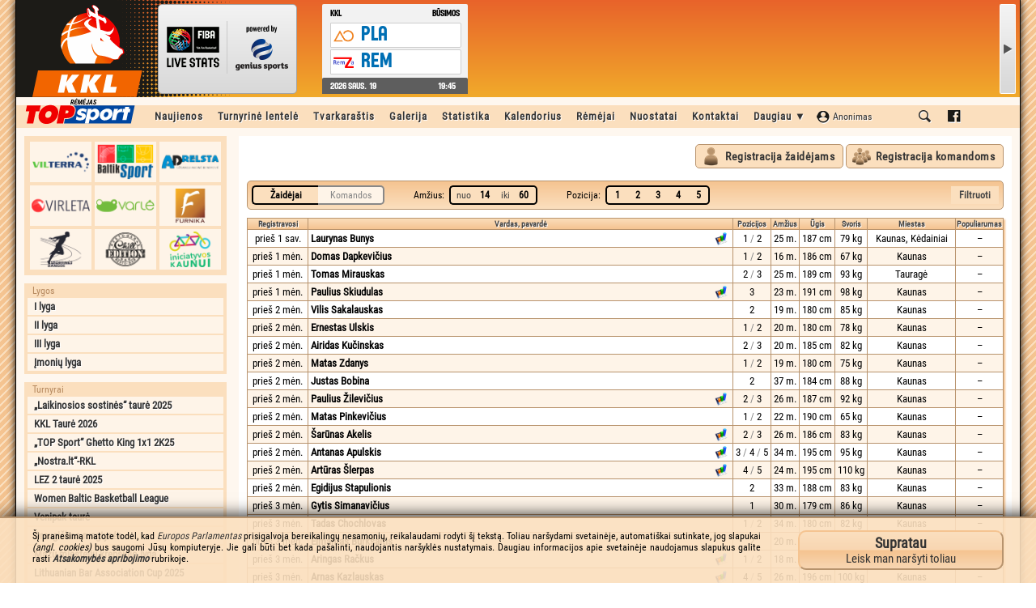

--- FILE ---
content_type: text/html; charset=UTF-8
request_url: http://www.kkl.lt/i-lyga_415/zaideju-birza
body_size: 4968
content:
<!DOCTYPE html PUBLIC "-//W3C//DTD XHTML 1.0 Transitional//EN" "http://www.w3.org/TR/xhtml1/DTD/xhtml1-transitional.dtd">
<html xmlns="http://www.w3.org/1999/xhtml">
<head>
<!-- Google tag (gtag.js) -->
<script async src="https://pagead2.googlesyndication.com/pagead/js/adsbygoogle.js?client=ca-pub-9751900646441323" crossorigin="anonymous"></script>
<title>Žaidėjų birža | Kauno krepšinio lyga</title>
<meta http-equiv="Content-Type" content="text/html;charset=utf-8" />
<meta http-equiv="pragma" content="no-cache" />
<meta name="cache-control" content="no-cache" />
<meta http-equiv="Content-Language" content="lt-LT" />
<meta name="author" lang="lt-LT" content="Netas.eu" />
<meta property="og:title" content="Žaidėjų birža" />
<meta property="og:description" content="" />
<meta property="og:image" content="http://www.kkl.lt/kklog.jpg" />
<meta property="og:image:url" content="http://www.kkl.lt/kklog.jpg" />
<link href="/web_img/site/favicon.ico" rel="icon" />
<meta name="google-site-verification" content="iY5rk7G-Nv8EglrUHeX5IwZvbrn9G2soAMiaSqc3bGc" />
<meta name="google-adsense-account" content="ca-pub-9751900646441323">
<link rel="stylesheet" type="text/css" href="/web_files/scripts/tooltip/tooltip.css" />
<link rel="stylesheet" type="text/css" href="/web_files/scripts/colorbox/colorbox.css" />
<link rel="stylesheet" type="text/css" href="/web_files/scripts/highslide/highslide.css" />
<link rel="stylesheet" type="text/css" href="/web_files/scripts/easyslider/easyslider.css" />
<link rel="stylesheet" type="text/css" href="/web_files/scripts/index1671487284.css" />
<link rel="stylesheet" type="text/css" href="/web_files/scripts/quotes.css" />
<link rel="stylesheet" type="text/css" href="/web_files/scripts/mvp1381487279.css" />
<script type="text/javascript" src="/web_files/scripts/jquery/jquery.js"></script>
<script type="text/javascript" src="/web_files/scripts/jquery/jquery.cookie.js"></script>
<script type="text/javascript" src="/web_files/scripts/jquery/jquery.swfobject.js"></script>
<script type="text/javascript" src="/web_files/scripts/jquery/jquery.flexible.js"></script>
<script type="text/javascript" src="/web_files/scripts/jquery/jquery.wheel.js"></script>
<script type="text/javascript" src="/web_files/scripts/tynt/tynt.js"></script>
<script type="text/javascript" src="/web_files/scripts/tooltip/tooltip.js"></script>
<script type="text/javascript" src="/web_files/scripts/colorbox/colorbox_lt.js"></script>
<script type="text/javascript" src="/web_files/scripts/highslide/highslide.js"></script>
<script type="text/javascript" src="/web_files/scripts/easyslider/easyslider.js"></script>
<script type="text/javascript" src="/web_files/scripts/rte/ckeditor.js"></script>
<script type="text/javascript" src="/web_files/scripts/notify.js"></script>
<script type="text/javascript" src="/web_files/scripts/index1381487259.js"></script>
<script type="text/javascript" src="/web_files/scripts/summertime.js"></script>
<script type="text/javascript" src="http://ad.netas.tv/oembed.js"></script>

</head>
<body id="Body"><div id="fb-root"></div><script>(function(d,s,id){var js,fjs=d.getElementsByTagName(s)[0];if(d.getElementById(id)){return;}js=d.createElement(s);js.id=id;js.src="//connect.facebook.net/lt_LT/sdk.js#xfbml=1&version=v2.7&appId=124711207539192";fjs.parentNode.insertBefore(js,fjs);}(document,'script','facebook-jssdk'));</script>
<div id="AnnouncePicture"><img src="/web_img/site/AnnounceImage.jpg" width="799" height="190" border="0" alt="„Švyturio“ – Kauno krepšinio lyga" /></div>
<div id="HiddenContent"><img src="/web_img/site/loading.gif" alt="" /></div>
<div id="BodyBlock">
	<div id="Header2K17"><ins></ins><a href="/"></a>
	<div id = "spw_7G2BTXXWTJQ8WHXA2VTPOOIXJJQTME"></div>
	</div>
	<div id="ContentBlock">
<div id="MenuBlock" style="padding-left:160px;"><a class="MMB1">&nbsp;</a><a href="/visos-lygos/naujienos/1" class="MMB">Naujienos</a><a href="/visos-lygos/turnyrine-lentele" class="MMB">Turnyrinė lentelė</a><a href="/visos-lygos/tvarkarastis" class="MMB">Tvarkaraštis</a><a href="javascript:;" class="MMB" onclick="MMSub('991a3109e844bd6fd0e1b985eae24de7',this);">Galerija</a><div class="MMS" id="MMS_991a3109e844bd6fd0e1b985eae24de7"><a href="/visos-lygos/foto-galerija" class="MMD MMD15">Foto galerija</a><a href="/visos-lygos/video-galerija" class="MMD MMD16">Video galerija</a></div><a href="javascript:;" class="MMB" onclick="MMSub('be9be2e4dcaee49fc2527cb5f325934c',this);">Statistika</a><div class="MMS" id="MMS_be9be2e4dcaee49fc2527cb5f325934c"><a href="/visos-lygos/komandu-statistika/naudingumo-koeficientas" class="MMD MMD18">Komandų statistika</a><a href="/visos-lygos/zaideju-statistika/naudingumo-koeficientas" class="MMD MMD17">Žaidėjų statistika</a><a href="/visos-lygos/blogoji-statistika" class="MMD MMD17">Blogoji statistika</a></div><a href="javascript:;" id="MMZ_f0119b088726300ad7cf7fae4a42ab74" class="MMB" onclick="MMSub('f0119b088726300ad7cf7fae4a42ab74',this);LoadContent('CalendarAjaxContent','/servlets/calendar/2026-01');$('#CalendarAjaxAppend').html('');">Kalendorius</a><div class="MMS" id="MMS_f0119b088726300ad7cf7fae4a42ab74"><div id="CalendarAjaxContent" style="max-width:300px;"></div><div id="CalendarAjaxAppend" style="max-width:300px;"></div></div><a href="/visos-lygos/remejai" class="MMB">Rėmėjai</a><a href="/visos-lygos/nuostatai" class="MMB">Nuostatai</a><a href="/visos-lygos/kontaktai" class="MMB">Kontaktai</a><a href="javascript:;" class="MMB" onclick="MMSub('81120211fb3bfcf60cd9e2888c687cf1',this);">Daugiau ▼</a><div class="MMS" id="MMS_81120211fb3bfcf60cd9e2888c687cf1"><a href="/visos-lygos/zaideju-katalogas" class="MMD MMD02">Žaidėjų katalogas</a><a href="/visos-lygos/50-40-90-klubas" class="MMD MMD19">50-40-90 klubas</a><a href="/visos-lygos/lygos-rekordai" class="MMD MMD03">Lygos rekordai</a><a href="/visos-lygos/zaideju-birza" class="MMD MMD05">Žaidėjų birža</a><a href="/visos-lygos/krepsinio-taisykles" class="MMD MMD06">Krepšinio taisyklės</a><a href="http://www.teisejauk.lt" target="_blank" class="MMD MMD07">Teisėjų mokykla</a><a href="/visos-lygos/sporto-arenu-zemelapis" class="MMD MMD08">Sporto arenų žemėlapis</a><a href="/visos-lygos/paremkite-lyga" class="MMD MMD10">Paremkite lygą</a><a href="/visos-lygos/asmens-duomenu-tvarkymo-taisykles" class="MMD MMD11">Asmens duomenų tvarkymo taisyklės</a><a href="http://netmin.kkl.lt:88" target="_blank" class="MMD MMD12">KKL darbuotojų sritis</a><a href="https://www.facebook.com/pages/Švyturio-Kauno-krepšinio-lyga/187549961346342" target="_blank" class="MMD MMD13">KKL FaceBook'e</a><a href="http://archyvas.kkl.lt" target="_blank" class="MMD MMD14">KKL archyvas (seni sezonai)</a></div><a href="javascript:;" class="MMP" id="MMZ_UserLogin" onclick="MMSub('UserLogin',this);jQuery('#UserLoginI1').focus();"><span class="UserLoginB1">Anonimas</span><span class="UserLoginB2">prisijungti</span></a><div class="MMS" id="MMS_UserLogin"><div class="UserLoginF2"><form onsubmit="UserLoginDoLogin('L2ktbHlnYV80MTUvemFpZGVqdS1iaXJ6YQ==');return false;"><table width="100%" border="0" cellpadding="2" cellspacing="0" style="margin:10px;padding:0px;"><tr><td width="1%" nowrap align="right" valign="middle">Prisijungimo vardas:</td><td width="99%" align="left" valign="middle" colspan="2"><input type="text" id="UserLoginI1" class="FormInput" style="width:90%;" tabindex="1"></td></tr><tr><td width="1%" nowrap align="right" valign="middle">Slaptažodis:</td><td width="99%" align="left" valign="middle" colspan="2"><input type="password" id="UserLoginI2" class="FormInput" style="width:90%;" tabindex="2"></td></tr><tr><td width="1%" nowrap align="right" valign="middle">&nbsp;</td><td width="1%" align="left" valign="middle"><input type="submit" class="NaviButton" value="Prisijungti" tabindex="4"></td><td width="98%" nowrap align="right" valign="middle"><span class="ToolTip" title="Pasirinkus trumpąją sesiją, Jūsų prisijungimo duomenys bus automatiškai neišsaugoti perkrovus interneto naršyklę. Tai yra patogu jungiantis ne iš nuosavo kompiuterio arba viešos interneto prieigos." style="margin-right:25px;"><input type="checkbox" id="UserLoginI3" class="Checkbox" tabindex="3" onchange="ShortSessionCache();" style="cursor:pointer;"><span onclick="ChkUn('#UserLoginI3');" style="cursor:pointer;"> trumpa sesija</span></span></td></tr></table></form><div id="UserLoginStatus"></div><a href="/visos-lygos/vartotojo-zona/vartotojo-registracija" class="UserLoginLink" style="letter-spacing:1px;"><b>REGISTRACIJA</b></a><a href="/visos-lygos/vartotojo-zona/pamirsau-slaptazodi" class="UserLoginLink">Pamiršau slaptažodį</a></div></div><a href="javascript:;" class="MMB" onclick="MMSub('Search',this);SetGoogleSearch();GoogleSearchFocus();" style="background-image:url('/web_img/site/IconSearch.png');background-position:center;background-repeat:no-repeat;min-width:18px;"></a><div class="MMS" id="MMS_Search"><div id="GoogleSearch" style="width:400px;height:54px;overflow:hidden;background-image:url('/web_img/site/loading.gif');background-repeat:no-repeat;background-position:center;"><script>function SetGoogleSearch(){(function(){var cx = '002483683688215189223:oirvx0uetlw';var gcse = document.createElement('script');gcse.type='text/javascript';gcse.async=true;gcse.src=(document.location.protocol=='https:'?'https:':'http:')+'//www.google.com/cse/cse.js?cx='+cx;var s=document.getElementsByTagName('script')[0];s.parentNode.insertBefore(gcse,s);})();}</script><gcse:search></gcse:search></div><div id="vienas"></div></div><a href="https://www.facebook.com/KaunoKrepsinioLyga" target="_blank" class="MMB" style="background-image:url('/web_img/site/IconFacebook.png');background-position:center;background-repeat:no-repeat;min-width:18px;"></a><a class="MMB2">&nbsp;</a></div>
<div id="NaviBlock"><div class="MenuPartners1"><a href="http://www.vilterra.lt" target="_blank" style="background-image:url('/web_img/banner/mp_vilterra.png');"></a><a href="http://www.baltiksport.lt" target="_blank" style="background-image:url('/web_img/banner/mp_baltiksport.png');"></a><a href="http://www.adrelsta.lt" target="_blank" style="background-image:url('/web_img/banner/mp_adrelsta.png');"></a><a href="http://www.virleta.com/lt" target="_blank" style="background-image:url('/web_img/banner/mp_virleta.png');"></a><a href="http://www.varle.lt" target="_blank" style="background-image:url('/web_img/banner/mp_varlelt.png');"></a><a href="http://www.furnika.lt" target="_blank" style="background-image:url('/web_img/banner/mp_furnika.png');"></a><a href="http://www.sportinesdangos.com" target="_blank" style="background-image:url('/web_img/banner/mp_sportinesdangos.png');"></a><a href="http://www.chilledition.lt" target="_blank" style="background-image:url('/web_img/banner/mp_chilledition.png');"></a><a href="http://iniciatyvos.kaunas.lt" target="_blank" style="background-image:url('/web_img/banner/mp_iniciatyvoskaunui.png');"></a></div><div class="MenuLeaguesB"><h4>Lygos</h4><a href="/i-lyga_476/zaideju-birza">I lyga</a><a href="/ii-lyga_477/zaideju-birza">II lyga</a><a href="/iii-lyga_478/zaideju-birza">III lyga</a><a href="/imoniu-lyga_479/zaideju-birza">Įmonių lyga</a></div><div class="MenuLeaguesB"><h4>Turnyrai</h4><a href="/laikinosios-sostines-taure-2025_475/zaideju-birza">„Laikinosios sostinės“ taurė 2025</a><a href="/kkl-taure-2026_480/zaideju-birza">KKL Taurė 2026</a><a href="/top-sport-ghetto-king-1x1-2k25_481/zaideju-birza">„TOP Sport“ Ghetto King 1x1 2K25</a><a href="/nostra-lt-rkl_485/zaideju-birza">„Nostra.lt“-RKL</a><a href="/lez-2-taure-2025_483/zaideju-birza">LEZ 2 taurė 2025</a><a href="/wbbl_487/zaideju-birza">Women Baltic Basketball League</a><a href="/venipak-taure_482/zaideju-birza">Venipak taurė</a><a href="/draugiskos-rungtynes_484/zaideju-birza">Draugiškos rungtynės</a><a href="/mazu-miesteliu-krepsinio-lyga_486/zaideju-birza">Mažų miestelių krepšinio lyga</a><a href="/lithuanian-bar-association-cup-2025_488/zaideju-birza">Lithuanian Bar Association Cup 2025</a></div><div class="MenuPartnersB"><h4>Partneriai ir rėmėjai:</h4><div id="PartnersScrollbox"></div></div><div style="margin-top:5px;"><script async src="//pagead2.googlesyndication.com/pagead/js/adsbygoogle.js"></script><ins class="adsbygoogle" style="display:inline-block;width:250px;height:250px" data-ad-client="ca-pub-5887190573242510" data-ad-slot="4986470171"></ins><script>(adsbygoogle=window.adsbygoogle||[]).push({});</script></div></div>
<div id="InfoBlock"><div id="InfoInner"><script type="text/javascript"> jQuery(document).ready(function(){ MarketFilterC04(); }); </script><div class="Market0001"><a href="/i-lyga_415/zaideju-birza/registracija-zaidejai" class="Market0002">Registracija žaidėjams</a> <a href="/i-lyga_415/zaideju-birza/registracija-komandos" class="Market0012">Registracija komandoms</a></div><div class="Market0008"><table width="100%" border="0" cellpadding="3" cellspacing="0"><tr><td width="1%" nowrap align="left" valign="left" valign="middle"><a class="MarketF00 MarketF01" href="javascript:;" onclick="MarketFilterC01(this);" style="width:80px;" id="MP1" rel="players">Žaidėjai</a><a class="MarketF00 MarketF02" href="javascript:;" onclick="MarketFilterC01(this);" style="width:80px;" id="MP2" rel="teams">Komandos</a></td><td width="1%" nowrap align="left" valign="left" valign="middle"><span class="MarketF05">Amžius:</span></td><td width="1%" nowrap align="left" valign="left" valign="middle"><span class="MarketF06">nuo</span><input type="text" class="MarketF08" value="14" onclick="jQuery(this).select();" maxlength="2" id="MP3" /><span class="MarketF07">iki</span><input type="text" class="MarketF09" value="60" onclick="jQuery(this).select();" maxlength="2" id="MP4" /></td><td width="1%" nowrap align="left" valign="left" valign="middle"><span class="MarketF05">Pozicija:</span></td><td width="1%" nowrap align="left" valign="left" valign="middle"><a class="MarketF01 ToolTip" title="1. Įžaidėjas" rel="1. Įžaidėjas" href="javascript:;" onclick="MarketFilterC02(this);" style="width:25px;" id="MP5">1</a><a class="MarketF03 ToolTip" title="2. Atakuojantis gynėjas" rel="2. Atakuojantis gynėjas" href="javascript:;" onclick="MarketFilterC02(this);" style="width:25px;" id="MP6">2</a><a class="MarketF03 ToolTip" title="3. Lengvasis krašto puolėjas" rel="3. Lengvasis krašto puolėjas" href="javascript:;" onclick="MarketFilterC02(this);" style="width:25px;" id="MP7">3</a><a class="MarketF03 ToolTip" title="4. Sunkusis krašto puolėjas" rel="4. Sunkusis krašto puolėjas" href="javascript:;" onclick="MarketFilterC02(this);" style="width:25px;" id="MP8">4</a><a class="MarketF02 ToolTip" title="5. Centro puolėjas" rel="5. Centro puolėjas" href="javascript:;" onclick="MarketFilterC02(this);" style="width:25px;" id="MP9">5</a></td><td align="right" valign="middle"><input type="button" class="NaviButton" value="Filtruoti" onclick="MarketFilterC03();" /></td></tr></table></div><div id="MarketLoader"></div> 	</div></div><div id="CommercialBlock"></div>
</div>
</div>
<div id="CopyrightTerms">© 2013 VšĮ „Įmonių sporto lyga“. Visos teisės saugomos. Skelbiant svetainės informaciją, būtina KKL.lt nurodyti kaip šaltinį. Sukūrė: <a href="https://netas.tv" target="_blank" class="CopyrightLink">Netas.eu</a></div>
<script>window.spw_7G2BTXXWTJQ8WHXA2VTPOOIXJJQTME={};(function(a,b,c,d,e,f){e=b.createElement('script');f=b.getElementsByTagName('script')[0];e.async=1;e.src=c+'/?'+d;f.parentNode.insertBefore(e,f)})(window,document,'https://widget.wh.sportingpulseinternational.com/widget/','7G2BTXXWTJQ8WHXA2VTPOOIXJJQTME');</script>
<script type="text/javascript">var __netastv=document.createElement('script');var __netasid=new Date();__netastv.src='http://ad.netas.tv/kkl/?gid='+__netasid;document.body.appendChild(__netastv);</script>
<script>(function(i,s,o,g,r,a,m){i['GoogleAnalyticsObject']=r;i[r]=i[r]||function(){(i[r].q=i[r].q||[]).push(arguments)},i[r].l=1*new Date();a=s.createElement(o),m=s.getElementsByTagName(o)[0];a.async=1;a.src=g;m.parentNode.insertBefore(a,m)})(window,document,'script','https://www.google-analytics.com/analytics.js','ga');ga('create','UA-943013-1','auto');ga('send','pageview');</script>
</body>
</html>

--- FILE ---
content_type: text/html; charset=UTF-8
request_url: http://www.kkl.lt/servlets/partnerslist/Mon%20Jan%2019%202026%2002:38:11%20GMT+0000%20(Coordinated%20Universal%20Time)
body_size: 729
content:
{"1":{"i":"https:\/\/www.kkl.lt\/partneris\/e7655d4371e835995dbb21b8ba161c7e.jpg","u":"\/servlets\/partner\/e7655d4371e835995dbb21b8ba161c7e"},"2":{"i":"https:\/\/www.kkl.lt\/partneris\/d12eb5743cc05dc59f5d929e1ee3fa42.jpg","u":"\/servlets\/partner\/d12eb5743cc05dc59f5d929e1ee3fa42"},"3":{"i":"https:\/\/www.kkl.lt\/partneris\/ba4c52d0d4401ebe7ddd0e198c6121a7.jpg","u":"\/servlets\/partner\/ba4c52d0d4401ebe7ddd0e198c6121a7"},"4":{"i":"https:\/\/www.kkl.lt\/partneris\/c66b1bdbbd3073f6b3916a39faeed593.jpg","u":"\/servlets\/partner\/c66b1bdbbd3073f6b3916a39faeed593"},"5":{"i":"https:\/\/www.kkl.lt\/partneris\/aea4bc764a79ea24830595839fc420a3.jpg","u":"\/servlets\/partner\/aea4bc764a79ea24830595839fc420a3"},"6":{"i":"https:\/\/www.kkl.lt\/partneris\/c8d00bd08c757c53a247964f07477e2b.jpg","u":"\/servlets\/partner\/c8d00bd08c757c53a247964f07477e2b"},"7":{"i":"https:\/\/www.kkl.lt\/partneris\/d1fd9ab268fd9a249009a813e34ce7cd.jpg","u":"\/servlets\/partner\/d1fd9ab268fd9a249009a813e34ce7cd"},"8":{"i":"https:\/\/www.kkl.lt\/partneris\/8a2f1e2def43c426d594375444f564b5.jpg","u":"\/servlets\/partner\/8a2f1e2def43c426d594375444f564b5"},"9":{"i":"https:\/\/www.kkl.lt\/partneris\/72496d339e03737f11209d57c991be9b.jpg","u":"\/servlets\/partner\/72496d339e03737f11209d57c991be9b"},"10":{"i":"https:\/\/www.kkl.lt\/partneris\/6c976c7b0370d3c493f95642a14e48d5.jpg","u":"\/servlets\/partner\/6c976c7b0370d3c493f95642a14e48d5"},"11":{"i":"https:\/\/www.kkl.lt\/partneris\/a52c36f518ecaafa306956af76ac8c20.jpg","u":"\/servlets\/partner\/a52c36f518ecaafa306956af76ac8c20"},"12":{"i":"https:\/\/www.kkl.lt\/partneris\/0efdefde66eff94f77b176c0a9fd8aa2.jpg","u":"\/servlets\/partner\/0efdefde66eff94f77b176c0a9fd8aa2"},"13":{"i":"https:\/\/www.kkl.lt\/partneris\/3e4ba5f0484f3729e9192609a62d2bbe.jpg","u":"\/servlets\/partner\/3e4ba5f0484f3729e9192609a62d2bbe"},"14":{"i":"https:\/\/www.kkl.lt\/partneris\/15c9af9f9fefe53cc30f86439f6af3e3.jpg","u":"\/servlets\/partner\/15c9af9f9fefe53cc30f86439f6af3e3"},"15":{"i":"https:\/\/www.kkl.lt\/partneris\/9360fd25683d4c33427bcb683426783c.jpg","u":"\/servlets\/partner\/9360fd25683d4c33427bcb683426783c"},"16":{"i":"https:\/\/www.kkl.lt\/partneris\/52c290faeee85e166fb5ece1405707dc.jpg","u":"\/servlets\/partner\/52c290faeee85e166fb5ece1405707dc"},"17":{"i":"https:\/\/www.kkl.lt\/partneris\/ff20563b685c42dc2d0424ff922ef73c.jpg","u":"\/servlets\/partner\/ff20563b685c42dc2d0424ff922ef73c"},"18":{"i":"https:\/\/www.kkl.lt\/partneris\/19d77c9c793a77b37c1cace467475871.jpg","u":"\/servlets\/partner\/19d77c9c793a77b37c1cace467475871"},"19":{"i":"https:\/\/www.kkl.lt\/partneris\/f2216e35638558ba24937a83650a3d21.jpg","u":"\/servlets\/partner\/f2216e35638558ba24937a83650a3d21"},"20":{"i":"https:\/\/www.kkl.lt\/partneris\/d01f191646a47d8e63e9aedd4bd3c995.jpg","u":"\/servlets\/partner\/d01f191646a47d8e63e9aedd4bd3c995"},"21":{"i":"https:\/\/www.kkl.lt\/partneris\/8a6664da101f8f848dc1fdfd37e5729b.jpg","u":"\/servlets\/partner\/8a6664da101f8f848dc1fdfd37e5729b"},"22":{"i":"https:\/\/www.kkl.lt\/partneris\/719155490eedd8ffef6570d0b4d6c1c7.jpg","u":"\/servlets\/partner\/719155490eedd8ffef6570d0b4d6c1c7"},"23":{"i":"https:\/\/www.kkl.lt\/partneris\/86c4fe1a64f4f4190777a5ddb77587b7.jpg","u":"\/servlets\/partner\/86c4fe1a64f4f4190777a5ddb77587b7"}}

--- FILE ---
content_type: text/html; charset=UTF-8
request_url: http://www.kkl.lt/servlets/time
body_size: 30
content:
1768790291

--- FILE ---
content_type: text/html; charset=UTF-8
request_url: http://www.kkl.lt/servlets/marketloader
body_size: 2998
content:
<table width="100%" border="1" cellpadding="3" cellspacing="0" class="table"><tr class="title"><th nowrap width="1%" align="center" valign="bottom" class="title">Registravosi</th><th nowrap align="center" valign="bottom" class="title">Vardas, pavardė</th><th nowrap width="1%" align="center" valign="bottom" class="title">Pozicijos</th><th nowrap width="1%" align="center" valign="bottom" class="title">Amžius</th><th nowrap width="1%" align="center" valign="bottom" class="title">Ūgis</th><th nowrap width="1%" align="center" valign="bottom" class="title">Svoris</th><th nowrap width="1%" align="center" valign="bottom" class="title">Miestas</th><th nowrap width="1%" align="center" valign="bottom" class="title">Populiarumas</th></tr><tr class="tr" onclick="window.location='/visos-lygos/zaideju-birza/5bb9e2e851c50acb3a193aaad22befc3';" style="cursor:pointer;"><td nowrap align="center" valign="top" class="td">prieš 1 sav.</td><td align="left" valign="top" class="td MarketProfile0009"><b>Laurynas Bunys</b></td><td nowrap align="center" valign="top" class="td">1 <span class="MarketProfile0005">/</span> 2</td><td nowrap align="center" valign="top" class="td">25&nbsp;m.</td><td nowrap align="center" valign="top" class="td">187&nbsp;cm</td><td nowrap align="center" valign="top" class="td">79&nbsp;kg</td><td nowrap align="center" valign="top" class="td">Kaunas, Kėdainiai</td><td nowrap align="center" valign="top" class="td"><div class="ToolTip" title="Trūksta duomenų">–</div></td></tr><tr class="tr" onclick="window.location='/visos-lygos/zaideju-birza/bec9d83a2520c91e374b17cf338b722d';" style="cursor:pointer;"><td nowrap align="center" valign="top" class="td">prieš 1 mėn.</td><td align="left" valign="top" class="td"><b>Domas Dapkevičius</b></td><td nowrap align="center" valign="top" class="td">1 <span class="MarketProfile0005">/</span> 2</td><td nowrap align="center" valign="top" class="td">16&nbsp;m.</td><td nowrap align="center" valign="top" class="td">186&nbsp;cm</td><td nowrap align="center" valign="top" class="td">67&nbsp;kg</td><td nowrap align="center" valign="top" class="td">Kaunas</td><td nowrap align="center" valign="top" class="td"><div class="ToolTip" title="Trūksta duomenų">–</div></td></tr><tr class="tr" onclick="window.location='/visos-lygos/zaideju-birza/1e86bfd4d5428477d57c05d4824f94a0';" style="cursor:pointer;"><td nowrap align="center" valign="top" class="td">prieš 1 mėn.</td><td align="left" valign="top" class="td"><b>Tomas Mirauskas</b></td><td nowrap align="center" valign="top" class="td">2 <span class="MarketProfile0005">/</span> 3</td><td nowrap align="center" valign="top" class="td">25&nbsp;m.</td><td nowrap align="center" valign="top" class="td">189&nbsp;cm</td><td nowrap align="center" valign="top" class="td">93&nbsp;kg</td><td nowrap align="center" valign="top" class="td">Tauragė</td><td nowrap align="center" valign="top" class="td"><div class="ToolTip" title="Trūksta duomenų">–</div></td></tr><tr class="tr" onclick="window.location='/visos-lygos/zaideju-birza/3c71ce5a74c5eb3adbd5f143441995df';" style="cursor:pointer;"><td nowrap align="center" valign="top" class="td">prieš 1 mėn.</td><td align="left" valign="top" class="td MarketProfile0009"><b>Paulius Skiudulas</b></td><td nowrap align="center" valign="top" class="td">3</td><td nowrap align="center" valign="top" class="td">23&nbsp;m.</td><td nowrap align="center" valign="top" class="td">191&nbsp;cm</td><td nowrap align="center" valign="top" class="td">98&nbsp;kg</td><td nowrap align="center" valign="top" class="td">Kaunas</td><td nowrap align="center" valign="top" class="td"><div class="ToolTip" title="Trūksta duomenų">–</div></td></tr><tr class="tr" onclick="window.location='/visos-lygos/zaideju-birza/8d4f7f5fef339652c317f22c7057bc4f';" style="cursor:pointer;"><td nowrap align="center" valign="top" class="td">prieš 2 mėn.</td><td align="left" valign="top" class="td"><b>Vilis Sakalauskas</b></td><td nowrap align="center" valign="top" class="td">2</td><td nowrap align="center" valign="top" class="td">19&nbsp;m.</td><td nowrap align="center" valign="top" class="td">180&nbsp;cm</td><td nowrap align="center" valign="top" class="td">85&nbsp;kg</td><td nowrap align="center" valign="top" class="td">Kaunas</td><td nowrap align="center" valign="top" class="td"><div class="ToolTip" title="Trūksta duomenų">–</div></td></tr><tr class="tr" onclick="window.location='/visos-lygos/zaideju-birza/9fa28cff577ba27f7ada41b122753201';" style="cursor:pointer;"><td nowrap align="center" valign="top" class="td">prieš 2 mėn.</td><td align="left" valign="top" class="td"><b>Ernestas Ulskis</b></td><td nowrap align="center" valign="top" class="td">1 <span class="MarketProfile0005">/</span> 2</td><td nowrap align="center" valign="top" class="td">20&nbsp;m.</td><td nowrap align="center" valign="top" class="td">180&nbsp;cm</td><td nowrap align="center" valign="top" class="td">78&nbsp;kg</td><td nowrap align="center" valign="top" class="td">Kaunas</td><td nowrap align="center" valign="top" class="td"><div class="ToolTip" title="Trūksta duomenų">–</div></td></tr><tr class="tr" onclick="window.location='/visos-lygos/zaideju-birza/56fb2f4cad5d044f664cdac5402e349c';" style="cursor:pointer;"><td nowrap align="center" valign="top" class="td">prieš 2 mėn.</td><td align="left" valign="top" class="td"><b>Airidas Kučinskas</b></td><td nowrap align="center" valign="top" class="td">2 <span class="MarketProfile0005">/</span> 3</td><td nowrap align="center" valign="top" class="td">20&nbsp;m.</td><td nowrap align="center" valign="top" class="td">185&nbsp;cm</td><td nowrap align="center" valign="top" class="td">82&nbsp;kg</td><td nowrap align="center" valign="top" class="td">Kaunas</td><td nowrap align="center" valign="top" class="td"><div class="ToolTip" title="Trūksta duomenų">–</div></td></tr><tr class="tr" onclick="window.location='/visos-lygos/zaideju-birza/2eace9321feba37f416e3c0db034f49b';" style="cursor:pointer;"><td nowrap align="center" valign="top" class="td">prieš 2 mėn.</td><td align="left" valign="top" class="td"><b>Matas Zdanys</b></td><td nowrap align="center" valign="top" class="td">1 <span class="MarketProfile0005">/</span> 2</td><td nowrap align="center" valign="top" class="td">19&nbsp;m.</td><td nowrap align="center" valign="top" class="td">180&nbsp;cm</td><td nowrap align="center" valign="top" class="td">75&nbsp;kg</td><td nowrap align="center" valign="top" class="td">Kaunas</td><td nowrap align="center" valign="top" class="td"><div class="ToolTip" title="Trūksta duomenų">–</div></td></tr><tr class="tr" onclick="window.location='/visos-lygos/zaideju-birza/52835cfea9a28f78905c48067ebe4a90';" style="cursor:pointer;"><td nowrap align="center" valign="top" class="td">prieš 2 mėn.</td><td align="left" valign="top" class="td"><b>Justas Bobina</b></td><td nowrap align="center" valign="top" class="td">2</td><td nowrap align="center" valign="top" class="td">37&nbsp;m.</td><td nowrap align="center" valign="top" class="td">184&nbsp;cm</td><td nowrap align="center" valign="top" class="td">88&nbsp;kg</td><td nowrap align="center" valign="top" class="td">Kaunas</td><td nowrap align="center" valign="top" class="td"><div class="ToolTip" title="Trūksta duomenų">–</div></td></tr><tr class="tr" onclick="window.location='/visos-lygos/zaideju-birza/88581b523efc0c76d970c2d208fdb9cd';" style="cursor:pointer;"><td nowrap align="center" valign="top" class="td">prieš 2 mėn.</td><td align="left" valign="top" class="td MarketProfile0009"><b>Paulius Žilevičius</b></td><td nowrap align="center" valign="top" class="td">2 <span class="MarketProfile0005">/</span> 3</td><td nowrap align="center" valign="top" class="td">26&nbsp;m.</td><td nowrap align="center" valign="top" class="td">187&nbsp;cm</td><td nowrap align="center" valign="top" class="td">92&nbsp;kg</td><td nowrap align="center" valign="top" class="td">Kaunas</td><td nowrap align="center" valign="top" class="td"><div class="ToolTip" title="Trūksta duomenų">–</div></td></tr><tr class="tr" onclick="window.location='/visos-lygos/zaideju-birza/001dd110ae9026726332f88b6b6cad0c';" style="cursor:pointer;"><td nowrap align="center" valign="top" class="td">prieš 2 mėn.</td><td align="left" valign="top" class="td"><b>Matas Pinkevičius</b></td><td nowrap align="center" valign="top" class="td">1 <span class="MarketProfile0005">/</span> 2</td><td nowrap align="center" valign="top" class="td">22&nbsp;m.</td><td nowrap align="center" valign="top" class="td">190&nbsp;cm</td><td nowrap align="center" valign="top" class="td">65&nbsp;kg</td><td nowrap align="center" valign="top" class="td">Kaunas</td><td nowrap align="center" valign="top" class="td"><div class="ToolTip" title="Trūksta duomenų">–</div></td></tr><tr class="tr" onclick="window.location='/visos-lygos/zaideju-birza/7f83459cc0e20bb10fc2ab6251bae781';" style="cursor:pointer;"><td nowrap align="center" valign="top" class="td">prieš 2 mėn.</td><td align="left" valign="top" class="td MarketProfile0009"><b>Šarūnas Akelis</b></td><td nowrap align="center" valign="top" class="td">2 <span class="MarketProfile0005">/</span> 3</td><td nowrap align="center" valign="top" class="td">26&nbsp;m.</td><td nowrap align="center" valign="top" class="td">186&nbsp;cm</td><td nowrap align="center" valign="top" class="td">83&nbsp;kg</td><td nowrap align="center" valign="top" class="td">Kaunas</td><td nowrap align="center" valign="top" class="td"><div class="ToolTip" title="Trūksta duomenų">–</div></td></tr><tr class="tr" onclick="window.location='/visos-lygos/zaideju-birza/73bdd4ed464277663466ad9a47c942c8';" style="cursor:pointer;"><td nowrap align="center" valign="top" class="td">prieš 2 mėn.</td><td align="left" valign="top" class="td MarketProfile0009"><b>Antanas Apulskis</b></td><td nowrap align="center" valign="top" class="td">3 <span class="MarketProfile0005">/</span> 4 <span class="MarketProfile0005">/</span> 5</td><td nowrap align="center" valign="top" class="td">34&nbsp;m.</td><td nowrap align="center" valign="top" class="td">195&nbsp;cm</td><td nowrap align="center" valign="top" class="td">95&nbsp;kg</td><td nowrap align="center" valign="top" class="td">Kaunas</td><td nowrap align="center" valign="top" class="td"><div class="ToolTip" title="Trūksta duomenų">–</div></td></tr><tr class="tr" onclick="window.location='/visos-lygos/zaideju-birza/590cc8b6a62abeb53e348191e3ac3e47';" style="cursor:pointer;"><td nowrap align="center" valign="top" class="td">prieš 2 mėn.</td><td align="left" valign="top" class="td MarketProfile0009"><b>Artūras Šlerpas</b></td><td nowrap align="center" valign="top" class="td">4 <span class="MarketProfile0005">/</span> 5</td><td nowrap align="center" valign="top" class="td">24&nbsp;m.</td><td nowrap align="center" valign="top" class="td">195&nbsp;cm</td><td nowrap align="center" valign="top" class="td">110&nbsp;kg</td><td nowrap align="center" valign="top" class="td">Kaunas</td><td nowrap align="center" valign="top" class="td"><div class="ToolTip" title="Trūksta duomenų">–</div></td></tr><tr class="tr" onclick="window.location='/visos-lygos/zaideju-birza/8e1c5d0af6be47105821629e16f7e3f4';" style="cursor:pointer;"><td nowrap align="center" valign="top" class="td">prieš 2 mėn.</td><td align="left" valign="top" class="td"><b>Egidijus Stapulionis</b></td><td nowrap align="center" valign="top" class="td">2</td><td nowrap align="center" valign="top" class="td">33&nbsp;m.</td><td nowrap align="center" valign="top" class="td">188&nbsp;cm</td><td nowrap align="center" valign="top" class="td">83&nbsp;kg</td><td nowrap align="center" valign="top" class="td">Kaunas</td><td nowrap align="center" valign="top" class="td"><div class="ToolTip" title="Trūksta duomenų">–</div></td></tr><tr class="tr" onclick="window.location='/visos-lygos/zaideju-birza/0df4903ed7c76197a6697be8b2325ab2';" style="cursor:pointer;"><td nowrap align="center" valign="top" class="td">prieš 3 mėn.</td><td align="left" valign="top" class="td"><b>Gytis Simanavičius</b></td><td nowrap align="center" valign="top" class="td">1</td><td nowrap align="center" valign="top" class="td">30&nbsp;m.</td><td nowrap align="center" valign="top" class="td">179&nbsp;cm</td><td nowrap align="center" valign="top" class="td">86&nbsp;kg</td><td nowrap align="center" valign="top" class="td">Kaunas</td><td nowrap align="center" valign="top" class="td"><div class="ToolTip" title="Trūksta duomenų">–</div></td></tr><tr class="tr" onclick="window.location='/visos-lygos/zaideju-birza/b1e0936e605ec69b54bf114a7cc1530d';" style="cursor:pointer;"><td nowrap align="center" valign="top" class="td">prieš 3 mėn.</td><td align="left" valign="top" class="td"><b>Tadas Chochlovas</b></td><td nowrap align="center" valign="top" class="td">1 <span class="MarketProfile0005">/</span> 2</td><td nowrap align="center" valign="top" class="td">34&nbsp;m.</td><td nowrap align="center" valign="top" class="td">180&nbsp;cm</td><td nowrap align="center" valign="top" class="td">82&nbsp;kg</td><td nowrap align="center" valign="top" class="td">Kaunas</td><td nowrap align="center" valign="top" class="td"><div class="ToolTip" title="Trūksta duomenų">–</div></td></tr><tr class="tr" onclick="window.location='/visos-lygos/zaideju-birza/53ce226b1b88f002484791fe3febd3bf';" style="cursor:pointer;"><td nowrap align="center" valign="top" class="td">prieš 3 mėn.</td><td align="left" valign="top" class="td"><b>Eimantas Burkšaitis</b></td><td nowrap align="center" valign="top" class="td">2</td><td nowrap align="center" valign="top" class="td">20&nbsp;m.</td><td nowrap align="center" valign="top" class="td">183&nbsp;cm</td><td nowrap align="center" valign="top" class="td">68&nbsp;kg</td><td nowrap align="center" valign="top" class="td">Kaunas</td><td nowrap align="center" valign="top" class="td"><div class="ToolTip" title="Trūksta duomenų">–</div></td></tr><tr class="tr" onclick="window.location='/visos-lygos/zaideju-birza/8dc2121c644500e0c83ef848142eb817';" style="cursor:pointer;"><td nowrap align="center" valign="top" class="td">prieš 3 mėn.</td><td align="left" valign="top" class="td MarketProfile0009"><b>Aringas Račkus</b></td><td nowrap align="center" valign="top" class="td">1 <span class="MarketProfile0005">/</span> 2</td><td nowrap align="center" valign="top" class="td">18&nbsp;m.</td><td nowrap align="center" valign="top" class="td">187&nbsp;cm</td><td nowrap align="center" valign="top" class="td">80&nbsp;kg</td><td nowrap align="center" valign="top" class="td">Kaišiadorys, Kaunas</td><td nowrap align="center" valign="top" class="td"><div class="ToolTip" title="Trūksta duomenų">–</div></td></tr><tr class="tr" onclick="window.location='/visos-lygos/zaideju-birza/1b2cb7511399ff1ed6b4ea207bcbf6ca';" style="cursor:pointer;"><td nowrap align="center" valign="top" class="td">prieš 3 mėn.</td><td align="left" valign="top" class="td MarketProfile0009"><b>Arnas Kazlauskas</b></td><td nowrap align="center" valign="top" class="td">4 <span class="MarketProfile0005">/</span> 5</td><td nowrap align="center" valign="top" class="td">26&nbsp;m.</td><td nowrap align="center" valign="top" class="td">196&nbsp;cm</td><td nowrap align="center" valign="top" class="td">100&nbsp;kg</td><td nowrap align="center" valign="top" class="td">Kaunas</td><td nowrap align="center" valign="top" class="td"><div class="ToolTip" title="Trūksta duomenų">–</div></td></tr><tr class="tr" onclick="window.location='/visos-lygos/zaideju-birza/20c09d2213fcfe79a3f4a127e9ec308f';" style="cursor:pointer;"><td nowrap align="center" valign="top" class="td">prieš 3 mėn.</td><td align="left" valign="top" class="td MarketProfile0009"><b>Gytis Vyšniauskas</b></td><td nowrap align="center" valign="top" class="td">1 <span class="MarketProfile0005">/</span> 2</td><td nowrap align="center" valign="top" class="td">30&nbsp;m.</td><td nowrap align="center" valign="top" class="td">180&nbsp;cm</td><td nowrap align="center" valign="top" class="td">80&nbsp;kg</td><td nowrap align="center" valign="top" class="td">Kaunas</td><td nowrap align="center" valign="top" class="td"><div class="ToolTip" title="Trūksta duomenų">–</div></td></tr><tr class="tr" onclick="window.location='/visos-lygos/zaideju-birza/114dfc102a842122355bc2c16c6200f2';" style="cursor:pointer;"><td nowrap align="center" valign="top" class="td">prieš 3 mėn.</td><td align="left" valign="top" class="td MarketProfile0009"><b>Nedas Zaniauskas</b></td><td nowrap align="center" valign="top" class="td">1 <span class="MarketProfile0005">/</span> 2 <span class="MarketProfile0005">/</span> 3</td><td nowrap align="center" valign="top" class="td">21&nbsp;m.</td><td nowrap align="center" valign="top" class="td">190&nbsp;cm</td><td nowrap align="center" valign="top" class="td">95&nbsp;kg</td><td nowrap align="center" valign="top" class="td">Kaunas</td><td nowrap align="center" valign="top" class="td"><div class="ToolTip" title="Trūksta duomenų">–</div></td></tr><tr class="tr" onclick="window.location='/visos-lygos/zaideju-birza/26f2a79d7205057a7f5ee50e3584c060';" style="cursor:pointer;"><td nowrap align="center" valign="top" class="td">prieš 3 mėn.</td><td align="left" valign="top" class="td MarketProfile0009"><b>Naurius Kavaliauskas</b></td><td nowrap align="center" valign="top" class="td">1 <span class="MarketProfile0005">/</span> 2 <span class="MarketProfile0005">/</span> 3</td><td nowrap align="center" valign="top" class="td">24&nbsp;m.</td><td nowrap align="center" valign="top" class="td">192&nbsp;cm</td><td nowrap align="center" valign="top" class="td">70&nbsp;kg</td><td nowrap align="center" valign="top" class="td">Kaunas</td><td nowrap align="center" valign="top" class="td"><div class="ToolTip" title="Trūksta duomenų">–</div></td></tr><tr class="tr" onclick="window.location='/visos-lygos/zaideju-birza/76187874dcc6e9941f9702dae5d3eab6';" style="cursor:pointer;"><td nowrap align="center" valign="top" class="td">prieš 3 mėn.</td><td align="left" valign="top" class="td MarketProfile0009"><b>Kristupas Varnas</b></td><td nowrap align="center" valign="top" class="td">1 <span class="MarketProfile0005">/</span> 2</td><td nowrap align="center" valign="top" class="td">20&nbsp;m.</td><td nowrap align="center" valign="top" class="td">183&nbsp;cm</td><td nowrap align="center" valign="top" class="td">70&nbsp;kg</td><td nowrap align="center" valign="top" class="td">Ukmergė, Kaunas</td><td nowrap align="center" valign="top" class="td"><div class="ToolTip" title="Trūksta duomenų">–</div></td></tr><tr class="tr" onclick="window.location='/visos-lygos/zaideju-birza/4bbeb728f3816cd9205fd5f306dac1f1';" style="cursor:pointer;"><td nowrap align="center" valign="top" class="td">prieš 3 mėn.</td><td align="left" valign="top" class="td MarketProfile0009"><b>Lukas Vainikevičius</b></td><td nowrap align="center" valign="top" class="td">4 <span class="MarketProfile0005">/</span> 5</td><td nowrap align="center" valign="top" class="td">26&nbsp;m.</td><td nowrap align="center" valign="top" class="td">197&nbsp;cm</td><td nowrap align="center" valign="top" class="td">105&nbsp;kg</td><td nowrap align="center" valign="top" class="td">Kaunas</td><td nowrap align="center" valign="top" class="td"><div class="ToolTip" title="Trūksta duomenų">–</div></td></tr><tr class="tr" onclick="window.location='/visos-lygos/zaideju-birza/5270dab6bddbaa0f81a56c7081901bbd';" style="cursor:pointer;"><td nowrap align="center" valign="top" class="td">prieš 3 mėn.</td><td align="left" valign="top" class="td"><b>Gediminas Mockus</b></td><td nowrap align="center" valign="top" class="td">1 <span class="MarketProfile0005">/</span> 2</td><td nowrap align="center" valign="top" class="td">25&nbsp;m.</td><td nowrap align="center" valign="top" class="td">185&nbsp;cm</td><td nowrap align="center" valign="top" class="td">82&nbsp;kg</td><td nowrap align="center" valign="top" class="td">Kaunas</td><td nowrap align="center" valign="top" class="td"><div class="ToolTip" title="Trūksta duomenų">–</div></td></tr><tr class="tr" onclick="window.location='/visos-lygos/zaideju-birza/2f7c35a12bab8f7c3bc6273e70c3a093';" style="cursor:pointer;"><td nowrap align="center" valign="top" class="td">prieš 3 mėn.</td><td align="left" valign="top" class="td MarketProfile0009"><b>Pijus Baltrušaitis</b></td><td nowrap align="center" valign="top" class="td">1 <span class="MarketProfile0005">/</span> 2 <span class="MarketProfile0005">/</span> 3</td><td nowrap align="center" valign="top" class="td">20&nbsp;m.</td><td nowrap align="center" valign="top" class="td">185&nbsp;cm</td><td nowrap align="center" valign="top" class="td">80&nbsp;kg</td><td nowrap align="center" valign="top" class="td">Kaunas</td><td nowrap align="center" valign="top" class="td"><div class="ToolTip" title="Trūksta duomenų">–</div></td></tr><tr class="tr" onclick="window.location='/visos-lygos/zaideju-birza/8ca971c0a7fbe75694e2c540f8b1b9e9';" style="cursor:pointer;"><td nowrap align="center" valign="top" class="td">prieš 3 mėn.</td><td align="left" valign="top" class="td"><b>Tomas Vaičiulis</b></td><td nowrap align="center" valign="top" class="td">1 <span class="MarketProfile0005">/</span> 2 <span class="MarketProfile0005">/</span> 3</td><td nowrap align="center" valign="top" class="td">30&nbsp;m.</td><td nowrap align="center" valign="top" class="td">183&nbsp;cm</td><td nowrap align="center" valign="top" class="td">81&nbsp;kg</td><td nowrap align="center" valign="top" class="td">Kaunas</td><td nowrap align="center" valign="top" class="td"><div class="ToolTip" title="Trūksta duomenų">–</div></td></tr><tr class="tr" onclick="window.location='/visos-lygos/zaideju-birza/ae36cc99bc9adcb5bcaf59aed2da7796';" style="cursor:pointer;"><td nowrap align="center" valign="top" class="td">prieš 3 mėn.</td><td align="left" valign="top" class="td MarketProfile0009"><b>Rokas Lukoševičius</b></td><td nowrap align="center" valign="top" class="td">1 <span class="MarketProfile0005">/</span> 2</td><td nowrap align="center" valign="top" class="td">19&nbsp;m.</td><td nowrap align="center" valign="top" class="td">180&nbsp;cm</td><td nowrap align="center" valign="top" class="td">72&nbsp;kg</td><td nowrap align="center" valign="top" class="td">Kaunas</td><td nowrap align="center" valign="top" class="td"><div class="ToolTip" title="Trūksta duomenų">–</div></td></tr><tr class="tr" onclick="window.location='/visos-lygos/zaideju-birza/e50052c47e97e4b3161728cf88db8f17';" style="cursor:pointer;"><td nowrap align="center" valign="top" class="td">prieš 4 mėn.</td><td align="left" valign="top" class="td MarketProfile0009"><b>Naurius Kavaliauskas</b></td><td nowrap align="center" valign="top" class="td">1 <span class="MarketProfile0005">/</span> 2 <span class="MarketProfile0005">/</span> 3</td><td nowrap align="center" valign="top" class="td">24&nbsp;m.</td><td nowrap align="center" valign="top" class="td">192&nbsp;cm</td><td nowrap align="center" valign="top" class="td">70&nbsp;kg</td><td nowrap align="center" valign="top" class="td">Kaunas</td><td nowrap align="center" valign="top" class="td"><div class="ToolTip" title="Trūksta duomenų">–</div></td></tr><tr class="tr" onclick="window.location='/visos-lygos/zaideju-birza/cc5fb63ef5b9e38251db30edcfa616b6';" style="cursor:pointer;"><td nowrap align="center" valign="top" class="td">prieš 4 mėn.</td><td align="left" valign="top" class="td MarketProfile0009"><b>Karolis Kokorinas</b></td><td nowrap align="center" valign="top" class="td">2 <span class="MarketProfile0005">/</span> 3</td><td nowrap align="center" valign="top" class="td">21&nbsp;m.</td><td nowrap align="center" valign="top" class="td">188&nbsp;cm</td><td nowrap align="center" valign="top" class="td">84&nbsp;kg</td><td nowrap align="center" valign="top" class="td">Kaunas</td><td nowrap align="center" valign="top" class="td"><div class="ToolTip" title="Trūksta duomenų">–</div></td></tr><tr class="tr" onclick="window.location='/visos-lygos/zaideju-birza/c355b3a7d2fe3df6b3ce05cb4c88b0e0';" style="cursor:pointer;"><td nowrap align="center" valign="top" class="td">prieš 4 mėn.</td><td align="left" valign="top" class="td MarketProfile0009"><b>Robertas Audinys</b></td><td nowrap align="center" valign="top" class="td">2 <span class="MarketProfile0005">/</span> 3</td><td nowrap align="center" valign="top" class="td">26&nbsp;m.</td><td nowrap align="center" valign="top" class="td">183&nbsp;cm</td><td nowrap align="center" valign="top" class="td">87&nbsp;kg</td><td nowrap align="center" valign="top" class="td">Kaunas</td><td nowrap align="center" valign="top" class="td"><div class="ToolTip" title="Trūksta duomenų">–</div></td></tr><tr class="tr" onclick="window.location='/visos-lygos/zaideju-birza/4bc89d5d068d1e0a3609c1e68242f8ca';" style="cursor:pointer;"><td nowrap align="center" valign="top" class="td">prieš 4 mėn.</td><td align="left" valign="top" class="td"><b>Justas Auškalnis</b></td><td nowrap align="center" valign="top" class="td">2 <span class="MarketProfile0005">/</span> 3</td><td nowrap align="center" valign="top" class="td">17&nbsp;m.</td><td nowrap align="center" valign="top" class="td">186&nbsp;cm</td><td nowrap align="center" valign="top" class="td">90&nbsp;kg</td><td nowrap align="center" valign="top" class="td">Kaunas</td><td nowrap align="center" valign="top" class="td"><div class="ToolTip" title="Trūksta duomenų">–</div></td></tr><tr class="tr" onclick="window.location='/visos-lygos/zaideju-birza/c8a53631fe5c43ff3c8d36194719c9bf';" style="cursor:pointer;"><td nowrap align="center" valign="top" class="td">prieš 4 mėn.</td><td align="left" valign="top" class="td"><b>Tomas Maskoliūnas</b></td><td nowrap align="center" valign="top" class="td">1 <span class="MarketProfile0005">/</span> 2 <span class="MarketProfile0005">/</span> 3</td><td nowrap align="center" valign="top" class="td">20&nbsp;m.</td><td nowrap align="center" valign="top" class="td">194&nbsp;cm</td><td nowrap align="center" valign="top" class="td">93&nbsp;kg</td><td nowrap align="center" valign="top" class="td">Biržai, Kaunas</td><td nowrap align="center" valign="top" class="td"><div class="ToolTip" title="Trūksta duomenų">–</div></td></tr><tr class="tr" onclick="window.location='/visos-lygos/zaideju-birza/280772a964fc83ae53cb4ffa5b318ddd';" style="cursor:pointer;"><td nowrap align="center" valign="top" class="td">prieš 4 mėn.</td><td align="left" valign="top" class="td"><b>Vilmantas Špiliauskas</b></td><td nowrap align="center" valign="top" class="td">4 <span class="MarketProfile0005">/</span> 5</td><td nowrap align="center" valign="top" class="td">30&nbsp;m.</td><td nowrap align="center" valign="top" class="td">190&nbsp;cm</td><td nowrap align="center" valign="top" class="td">98&nbsp;kg</td><td nowrap align="center" valign="top" class="td">Kaunas</td><td nowrap align="center" valign="top" class="td"><div class="ToolTip" title="Trūksta duomenų">–</div></td></tr><tr class="tr" onclick="window.location='/visos-lygos/zaideju-birza/22a38d8ca18b1e94f6030fb05978d59a';" style="cursor:pointer;"><td nowrap align="center" valign="top" class="td">prieš 5 mėn.</td><td align="left" valign="top" class="td MarketProfile0009"><b>Donatas Savickas</b></td><td nowrap align="center" valign="top" class="td">4 <span class="MarketProfile0005">/</span> 5</td><td nowrap align="center" valign="top" class="td">30&nbsp;m.</td><td nowrap align="center" valign="top" class="td">195&nbsp;cm</td><td nowrap align="center" valign="top" class="td">106&nbsp;kg</td><td nowrap align="center" valign="top" class="td">Kaunas</td><td nowrap align="center" valign="top" class="td"><div class="ToolTip" title="Trūksta duomenų">–</div></td></tr><tr class="tr" onclick="window.location='/visos-lygos/zaideju-birza/2ca9400adff69a9d37243f045785d5d7';" style="cursor:pointer;"><td nowrap align="center" valign="top" class="td">prieš 5 mėn.</td><td align="left" valign="top" class="td"><b>Rytis Laucius</b></td><td nowrap align="center" valign="top" class="td">1 <span class="MarketProfile0005">/</span> 2</td><td nowrap align="center" valign="top" class="td">26&nbsp;m.</td><td nowrap align="center" valign="top" class="td">185&nbsp;cm</td><td nowrap align="center" valign="top" class="td">85&nbsp;kg</td><td nowrap align="center" valign="top" class="td">Kaunas</td><td nowrap align="center" valign="top" class="td"><div class="ToolTip" title="Trūksta duomenų">–</div></td></tr><tr class="tr" onclick="window.location='/visos-lygos/zaideju-birza/a850da06c90b76556a0d991d8a372ff1';" style="cursor:pointer;"><td nowrap align="center" valign="top" class="td">prieš 6 mėn.</td><td align="left" valign="top" class="td"><b>Eimantas Burkšaitis</b></td><td nowrap align="center" valign="top" class="td">1 <span class="MarketProfile0005">/</span> 2</td><td nowrap align="center" valign="top" class="td">20&nbsp;m.</td><td nowrap align="center" valign="top" class="td">184&nbsp;cm</td><td nowrap align="center" valign="top" class="td">66&nbsp;kg</td><td nowrap align="center" valign="top" class="td">Kaunas</td><td nowrap align="center" valign="top" class="td"><div class="ToolTip" title="Trūksta duomenų">–</div></td></tr><tr class="tr" onclick="window.location='/visos-lygos/zaideju-birza/adea2941d8e5664685746263a0b28597';" style="cursor:pointer;"><td nowrap align="center" valign="top" class="td">prieš 6 mėn.</td><td align="left" valign="top" class="td MarketProfile0009"><b>Mykolas Marcinkus</b></td><td nowrap align="center" valign="top" class="td">2 <span class="MarketProfile0005">/</span> 3 <span class="MarketProfile0005">/</span> 4</td><td nowrap align="center" valign="top" class="td">21&nbsp;m.</td><td nowrap align="center" valign="top" class="td">187&nbsp;cm</td><td nowrap align="center" valign="top" class="td">110&nbsp;kg</td><td nowrap align="center" valign="top" class="td">Kaunas</td><td nowrap align="center" valign="top" class="td"><div class="ToolTip" title="Trūksta duomenų">–</div></td></tr><tr class="tr" onclick="window.location='/visos-lygos/zaideju-birza/bf36a46b40d93ab2719e03b67691cb9c';" style="cursor:pointer;"><td nowrap align="center" valign="top" class="td">prieš 7 mėn.</td><td align="left" valign="top" class="td MarketProfile0009"><b>Adomas Daugėla</b></td><td nowrap align="center" valign="top" class="td">4 <span class="MarketProfile0005">/</span> 5</td><td nowrap align="center" valign="top" class="td">20&nbsp;m.</td><td nowrap align="center" valign="top" class="td">200&nbsp;cm</td><td nowrap align="center" valign="top" class="td">105&nbsp;kg</td><td nowrap align="center" valign="top" class="td">Kaunas</td><td nowrap align="center" valign="top" class="td"><div class="ToolTip" title="Trūksta duomenų">–</div></td></tr><tr class="tr" onclick="window.location='/visos-lygos/zaideju-birza/c862a424ca94b55904b94d8810d5f2d2';" style="cursor:pointer;"><td nowrap align="center" valign="top" class="td">prieš 7 mėn.</td><td align="left" valign="top" class="td"><b>Eimantas Vainiūnas</b></td><td nowrap align="center" valign="top" class="td">3</td><td nowrap align="center" valign="top" class="td">27&nbsp;m.</td><td nowrap align="center" valign="top" class="td">192&nbsp;cm</td><td nowrap align="center" valign="top" class="td">80&nbsp;kg</td><td nowrap align="center" valign="top" class="td">Kaunas</td><td nowrap align="center" valign="top" class="td"><div class="ToolTip" title="Trūksta duomenų">–</div></td></tr><tr class="tr" onclick="window.location='/visos-lygos/zaideju-birza/3d69a5620ccb50e7c2dd4780b024ff83';" style="cursor:pointer;"><td nowrap align="center" valign="top" class="td">prieš 8 mėn.</td><td align="left" valign="top" class="td MarketProfile0009"><b>Aidas Lendziavicius</b></td><td nowrap align="center" valign="top" class="td">3 <span class="MarketProfile0005">/</span> 4</td><td nowrap align="center" valign="top" class="td">20&nbsp;m.</td><td nowrap align="center" valign="top" class="td">196&nbsp;cm</td><td nowrap align="center" valign="top" class="td">82&nbsp;kg</td><td nowrap align="center" valign="top" class="td">Kaunas</td><td nowrap align="center" valign="top" class="td"><div class="ToolTip" title="Trūksta duomenų">–</div></td></tr><tr class="tr" onclick="window.location='/visos-lygos/zaideju-birza/9b311d400f88000a2155a6242f17f693';" style="cursor:pointer;"><td nowrap align="center" valign="top" class="td">prieš 9 mėn.</td><td align="left" valign="top" class="td"><b>Tautvydas Venckus</b></td><td nowrap align="center" valign="top" class="td">2 <span class="MarketProfile0005">/</span> 3</td><td nowrap align="center" valign="top" class="td">19&nbsp;m.</td><td nowrap align="center" valign="top" class="td">191&nbsp;cm</td><td nowrap align="center" valign="top" class="td">85&nbsp;kg</td><td nowrap align="center" valign="top" class="td">Kaunas</td><td nowrap align="center" valign="top" class="td"><div class="ToolTip" title="Trūksta duomenų">–</div></td></tr><tr class="tr" onclick="window.location='/visos-lygos/zaideju-birza/03fcb2ea34efd81a3ab69609c368234a';" style="cursor:pointer;"><td nowrap align="center" valign="top" class="td">prieš 10 mėn.</td><td align="left" valign="top" class="td"><b>Metas Dambrauskas</b></td><td nowrap align="center" valign="top" class="td">1 <span class="MarketProfile0005">/</span> 2 <span class="MarketProfile0005">/</span> 3</td><td nowrap align="center" valign="top" class="td">27&nbsp;m.</td><td nowrap align="center" valign="top" class="td">193&nbsp;cm</td><td nowrap align="center" valign="top" class="td">71&nbsp;kg</td><td nowrap align="center" valign="top" class="td">Kaunas</td><td nowrap align="center" valign="top" class="td"><div class="ToolTip" title="Trūksta duomenų">–</div></td></tr><tr class="tr" onclick="window.location='/visos-lygos/zaideju-birza/97296b0cf4ca9fe1b685a30b4ae7b434';" style="cursor:pointer;"><td nowrap align="center" valign="top" class="td">prieš 10 mėn.</td><td align="left" valign="top" class="td MarketProfile0009"><b>Karolis Prakapavičius</b></td><td nowrap align="center" valign="top" class="td">1 <span class="MarketProfile0005">/</span> 2 <span class="MarketProfile0005">/</span> 3</td><td nowrap align="center" valign="top" class="td">22&nbsp;m.</td><td nowrap align="center" valign="top" class="td">190&nbsp;cm</td><td nowrap align="center" valign="top" class="td">85&nbsp;kg</td><td nowrap align="center" valign="top" class="td">Kaunas</td><td nowrap align="center" valign="top" class="td"><div class="ToolTip" title="Trūksta duomenų">–</div></td></tr><tr class="tr" onclick="window.location='/visos-lygos/zaideju-birza/eb41dbb8423352ddf70c5ed38b25921f';" style="cursor:pointer;"><td nowrap align="center" valign="top" class="td">prieš 10 mėn.</td><td align="left" valign="top" class="td MarketProfile0009"><b>Robertas Orenko</b></td><td nowrap align="center" valign="top" class="td">1 <span class="MarketProfile0005">/</span> 2 <span class="MarketProfile0005">/</span> 3</td><td nowrap align="center" valign="top" class="td">20&nbsp;m.</td><td nowrap align="center" valign="top" class="td">190&nbsp;cm</td><td nowrap align="center" valign="top" class="td">77&nbsp;kg</td><td nowrap align="center" valign="top" class="td">Kaunas</td><td nowrap align="center" valign="top" class="td"><div class="ToolTip" title="Trūksta duomenų">–</div></td></tr><tr class="tr" onclick="window.location='/visos-lygos/zaideju-birza/ec84745995d7d8cf141ffd6701cfd563';" style="cursor:pointer;"><td nowrap align="center" valign="top" class="td">prieš 11 mėn.</td><td align="left" valign="top" class="td"><b>Tomas Kurtinaitis</b></td><td nowrap align="center" valign="top" class="td">1 <span class="MarketProfile0005">/</span> 2</td><td nowrap align="center" valign="top" class="td">17&nbsp;m.</td><td nowrap align="center" valign="top" class="td">177&nbsp;cm</td><td nowrap align="center" valign="top" class="td">64&nbsp;kg</td><td nowrap align="center" valign="top" class="td">Kaunas</td><td nowrap align="center" valign="top" class="td"><div class="ToolTip" title="Trūksta duomenų">–</div></td></tr><tr class="tr" onclick="window.location='/visos-lygos/zaideju-birza/b6b78432ef3d79fccd347ac36f808359';" style="cursor:pointer;"><td nowrap align="center" valign="top" class="td">prieš 11 mėn.</td><td align="left" valign="top" class="td"><b>Aušvydas Radzevičius</b></td><td nowrap align="center" valign="top" class="td">1 <span class="MarketProfile0005">/</span> 2</td><td nowrap align="center" valign="top" class="td">21&nbsp;m.</td><td nowrap align="center" valign="top" class="td">183&nbsp;cm</td><td nowrap align="center" valign="top" class="td">56&nbsp;kg</td><td nowrap align="center" valign="top" class="td">Kaunas</td><td nowrap align="center" valign="top" class="td"><div class="ToolTip" title="Trūksta duomenų">–</div></td></tr><tr class="tr" onclick="window.location='/visos-lygos/zaideju-birza/99f9bbbda834dde3a06a3a3f39f0217e';" style="cursor:pointer;"><td nowrap align="center" valign="top" class="td">prieš 11 mėn.</td><td align="left" valign="top" class="td MarketProfile0009"><b>Karolis Kokorinas</b></td><td nowrap align="center" valign="top" class="td">2 <span class="MarketProfile0005">/</span> 3</td><td nowrap align="center" valign="top" class="td">21&nbsp;m.</td><td nowrap align="center" valign="top" class="td">188&nbsp;cm</td><td nowrap align="center" valign="top" class="td">82&nbsp;kg</td><td nowrap align="center" valign="top" class="td">Kaunas</td><td nowrap align="center" valign="top" class="td"><div class="ToolTip" title="Trūksta duomenų">–</div></td></tr><tr class="tr" onclick="window.location='/visos-lygos/zaideju-birza/89b7fe28aadeb125b24af521eeaed868';" style="cursor:pointer;"><td nowrap align="center" valign="top" class="td">prieš 11 mėn.</td><td align="left" valign="top" class="td"><b>Justinas Černiauskas</b></td><td nowrap align="center" valign="top" class="td">2 <span class="MarketProfile0005">/</span> 3</td><td nowrap align="center" valign="top" class="td">27&nbsp;m.</td><td nowrap align="center" valign="top" class="td">188&nbsp;cm</td><td nowrap align="center" valign="top" class="td">89&nbsp;kg</td><td nowrap align="center" valign="top" class="td">Vilnius, Kaunas</td><td nowrap align="center" valign="top" class="td"><div class="ToolTip" title="Trūksta duomenų">–</div></td></tr></table>

--- FILE ---
content_type: text/html; charset=UTF-8
request_url: http://www.kkl.lt/servlets/time
body_size: 30
content:
1768790292

--- FILE ---
content_type: text/html; charset=UTF-8
request_url: http://www.kkl.lt/servlets/time
body_size: 30
content:
1768790293

--- FILE ---
content_type: text/html; charset=utf-8
request_url: https://www.google.com/recaptcha/api2/aframe
body_size: 267
content:
<!DOCTYPE HTML><html><head><meta http-equiv="content-type" content="text/html; charset=UTF-8"></head><body><script nonce="2P9LBgZvtsdwg8t6k8Jfxw">/** Anti-fraud and anti-abuse applications only. See google.com/recaptcha */ try{var clients={'sodar':'https://pagead2.googlesyndication.com/pagead/sodar?'};window.addEventListener("message",function(a){try{if(a.source===window.parent){var b=JSON.parse(a.data);var c=clients[b['id']];if(c){var d=document.createElement('img');d.src=c+b['params']+'&rc='+(localStorage.getItem("rc::a")?sessionStorage.getItem("rc::b"):"");window.document.body.appendChild(d);sessionStorage.setItem("rc::e",parseInt(sessionStorage.getItem("rc::e")||0)+1);localStorage.setItem("rc::h",'1768790294910');}}}catch(b){}});window.parent.postMessage("_grecaptcha_ready", "*");}catch(b){}</script></body></html>